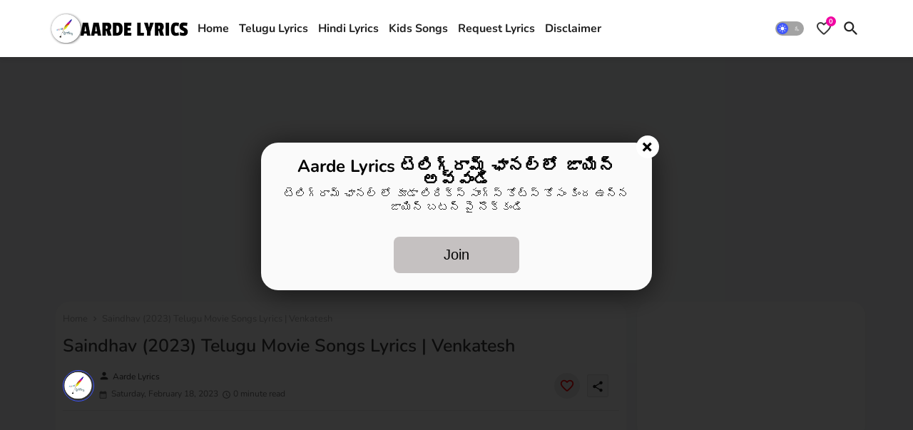

--- FILE ---
content_type: text/html; charset=utf-8
request_url: https://www.google.com/recaptcha/api2/aframe
body_size: 266
content:
<!DOCTYPE HTML><html><head><meta http-equiv="content-type" content="text/html; charset=UTF-8"></head><body><script nonce="2VStJ1tm6VlA5PB0rrxDPQ">/** Anti-fraud and anti-abuse applications only. See google.com/recaptcha */ try{var clients={'sodar':'https://pagead2.googlesyndication.com/pagead/sodar?'};window.addEventListener("message",function(a){try{if(a.source===window.parent){var b=JSON.parse(a.data);var c=clients[b['id']];if(c){var d=document.createElement('img');d.src=c+b['params']+'&rc='+(localStorage.getItem("rc::a")?sessionStorage.getItem("rc::b"):"");window.document.body.appendChild(d);sessionStorage.setItem("rc::e",parseInt(sessionStorage.getItem("rc::e")||0)+1);localStorage.setItem("rc::h",'1768518673165');}}}catch(b){}});window.parent.postMessage("_grecaptcha_ready", "*");}catch(b){}</script></body></html>